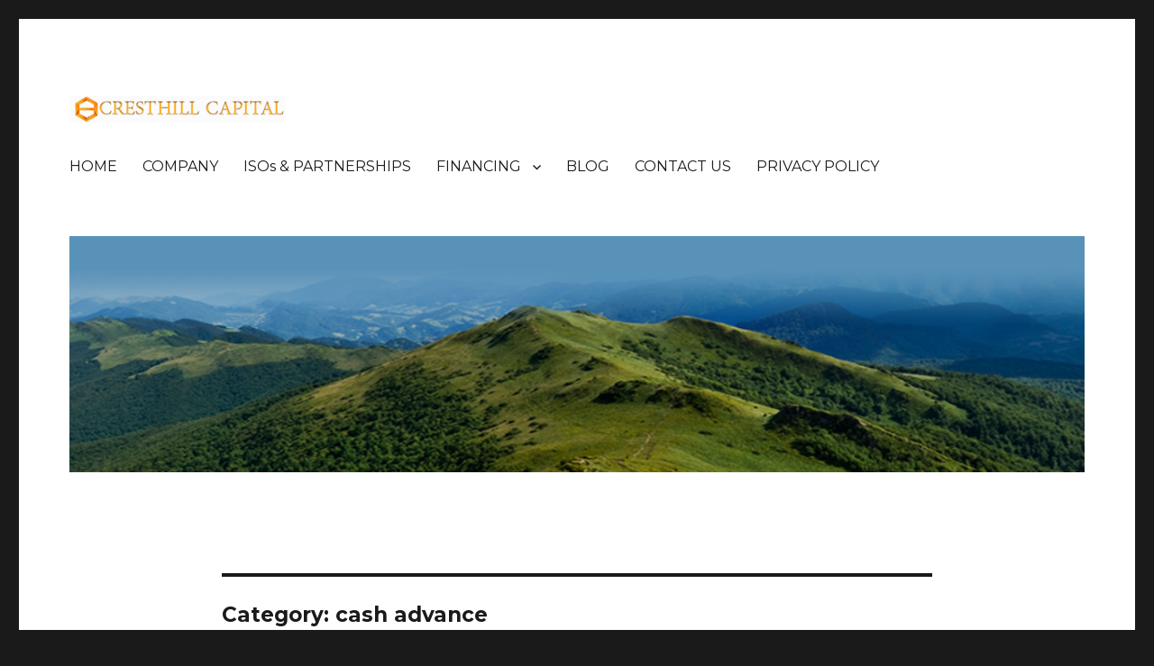

--- FILE ---
content_type: text/html; charset=UTF-8
request_url: https://www.cresthillcapital.com/blog/category/cash-advance/
body_size: 8907
content:
<!DOCTYPE html>
<html lang="en" class="no-js">
<head>
	<meta charset="UTF-8">
	<meta name="viewport" content="width=device-width, initial-scale=1">
	<link rel="profile" href="http://gmpg.org/xfn/11">
		<script>(function(html){html.className = html.className.replace(/\bno-js\b/,'js')})(document.documentElement);</script>
<title>cash advance Archives - Small Business Funding Online</title>

<!-- This site is optimized with the Yoast SEO plugin v12.0 - https://yoast.com/wordpress/plugins/seo/ -->
<link rel="canonical" href="https://www.cresthillcapital.com/blog/category/cash-advance/" />
<meta property="og:locale" content="en_US" />
<meta property="og:type" content="object" />
<meta property="og:title" content="cash advance Archives - Small Business Funding Online" />
<meta property="og:url" content="https://www.cresthillcapital.com/blog/category/cash-advance/" />
<meta property="og:site_name" content="Small Business Funding Online" />
<meta name="twitter:card" content="summary_large_image" />
<meta name="twitter:title" content="cash advance Archives - Small Business Funding Online" />
<script type='application/ld+json' class='yoast-schema-graph yoast-schema-graph--main'>{"@context":"https://schema.org","@graph":[{"@type":"WebSite","@id":"https://www.cresthillcapital.com/blog/#website","url":"https://www.cresthillcapital.com/blog/","name":"Small Business Funding Online","potentialAction":{"@type":"SearchAction","target":"https://www.cresthillcapital.com/blog/?s={search_term_string}","query-input":"required name=search_term_string"}},{"@type":"CollectionPage","@id":"https://www.cresthillcapital.com/blog/category/cash-advance/#webpage","url":"https://www.cresthillcapital.com/blog/category/cash-advance/","inLanguage":"en","name":"cash advance Archives - Small Business Funding Online","isPartOf":{"@id":"https://www.cresthillcapital.com/blog/#website"}}]}</script>
<!-- / Yoast SEO plugin. -->

<link rel='dns-prefetch' href='//fonts.googleapis.com' />
<link rel='dns-prefetch' href='//s.w.org' />
<link href='https://fonts.gstatic.com' crossorigin rel='preconnect' />
<link rel="alternate" type="application/rss+xml" title="Small Business Funding Online &raquo; Feed" href="https://www.cresthillcapital.com/blog/feed/" />
<link rel="alternate" type="application/rss+xml" title="Small Business Funding Online &raquo; Comments Feed" href="https://www.cresthillcapital.com/blog/comments/feed/" />
<link rel="alternate" type="application/rss+xml" title="Small Business Funding Online &raquo; cash advance Category Feed" href="https://www.cresthillcapital.com/blog/category/cash-advance/feed/" />
		<script type="text/javascript">
			window._wpemojiSettings = {"baseUrl":"https:\/\/s.w.org\/images\/core\/emoji\/11.2.0\/72x72\/","ext":".png","svgUrl":"https:\/\/s.w.org\/images\/core\/emoji\/11.2.0\/svg\/","svgExt":".svg","source":{"concatemoji":"https:\/\/www.cresthillcapital.com\/blog\/wp-includes\/js\/wp-emoji-release.min.js?ver=5.1.16"}};
			!function(e,a,t){var n,r,o,i=a.createElement("canvas"),p=i.getContext&&i.getContext("2d");function s(e,t){var a=String.fromCharCode;p.clearRect(0,0,i.width,i.height),p.fillText(a.apply(this,e),0,0);e=i.toDataURL();return p.clearRect(0,0,i.width,i.height),p.fillText(a.apply(this,t),0,0),e===i.toDataURL()}function c(e){var t=a.createElement("script");t.src=e,t.defer=t.type="text/javascript",a.getElementsByTagName("head")[0].appendChild(t)}for(o=Array("flag","emoji"),t.supports={everything:!0,everythingExceptFlag:!0},r=0;r<o.length;r++)t.supports[o[r]]=function(e){if(!p||!p.fillText)return!1;switch(p.textBaseline="top",p.font="600 32px Arial",e){case"flag":return s([55356,56826,55356,56819],[55356,56826,8203,55356,56819])?!1:!s([55356,57332,56128,56423,56128,56418,56128,56421,56128,56430,56128,56423,56128,56447],[55356,57332,8203,56128,56423,8203,56128,56418,8203,56128,56421,8203,56128,56430,8203,56128,56423,8203,56128,56447]);case"emoji":return!s([55358,56760,9792,65039],[55358,56760,8203,9792,65039])}return!1}(o[r]),t.supports.everything=t.supports.everything&&t.supports[o[r]],"flag"!==o[r]&&(t.supports.everythingExceptFlag=t.supports.everythingExceptFlag&&t.supports[o[r]]);t.supports.everythingExceptFlag=t.supports.everythingExceptFlag&&!t.supports.flag,t.DOMReady=!1,t.readyCallback=function(){t.DOMReady=!0},t.supports.everything||(n=function(){t.readyCallback()},a.addEventListener?(a.addEventListener("DOMContentLoaded",n,!1),e.addEventListener("load",n,!1)):(e.attachEvent("onload",n),a.attachEvent("onreadystatechange",function(){"complete"===a.readyState&&t.readyCallback()})),(n=t.source||{}).concatemoji?c(n.concatemoji):n.wpemoji&&n.twemoji&&(c(n.twemoji),c(n.wpemoji)))}(window,document,window._wpemojiSettings);
		</script>
		<style type="text/css">
img.wp-smiley,
img.emoji {
	display: inline !important;
	border: none !important;
	box-shadow: none !important;
	height: 1em !important;
	width: 1em !important;
	margin: 0 .07em !important;
	vertical-align: -0.1em !important;
	background: none !important;
	padding: 0 !important;
}
</style>
	<link rel='stylesheet' id='wp-block-library-css'  href='https://www.cresthillcapital.com/blog/wp-includes/css/dist/block-library/style.min.css?ver=5.1.16' type='text/css' media='all' />
<link rel='stylesheet' id='wp-block-library-theme-css'  href='https://www.cresthillcapital.com/blog/wp-includes/css/dist/block-library/theme.min.css?ver=5.1.16' type='text/css' media='all' />
<link rel='stylesheet' id='twentysixteen-fonts-css'  href='https://fonts.googleapis.com/css?family=Merriweather%3A400%2C700%2C900%2C400italic%2C700italic%2C900italic%7CMontserrat%3A400%2C700%7CInconsolata%3A400&#038;subset=latin%2Clatin-ext' type='text/css' media='all' />
<link rel='stylesheet' id='genericons-css'  href='https://www.cresthillcapital.com/blog/wp-content/themes/twentysixteen/genericons/genericons.css?ver=3.4.1' type='text/css' media='all' />
<link rel='stylesheet' id='twentysixteen-style-css'  href='https://www.cresthillcapital.com/blog/wp-content/themes/twentysixteen/style.css?ver=5.1.16' type='text/css' media='all' />
<link rel='stylesheet' id='twentysixteen-block-style-css'  href='https://www.cresthillcapital.com/blog/wp-content/themes/twentysixteen/css/blocks.css?ver=20181230' type='text/css' media='all' />
<!--[if lt IE 10]>
<link rel='stylesheet' id='twentysixteen-ie-css'  href='https://www.cresthillcapital.com/blog/wp-content/themes/twentysixteen/css/ie.css?ver=20160816' type='text/css' media='all' />
<![endif]-->
<!--[if lt IE 9]>
<link rel='stylesheet' id='twentysixteen-ie8-css'  href='https://www.cresthillcapital.com/blog/wp-content/themes/twentysixteen/css/ie8.css?ver=20160816' type='text/css' media='all' />
<![endif]-->
<!--[if lt IE 8]>
<link rel='stylesheet' id='twentysixteen-ie7-css'  href='https://www.cresthillcapital.com/blog/wp-content/themes/twentysixteen/css/ie7.css?ver=20160816' type='text/css' media='all' />
<![endif]-->
<!--[if lt IE 9]>
<script type='text/javascript' src='https://www.cresthillcapital.com/blog/wp-content/themes/twentysixteen/js/html5.js?ver=3.7.3'></script>
<![endif]-->
<script type='text/javascript' src='https://www.cresthillcapital.com/blog/wp-includes/js/jquery/jquery.js?ver=1.12.4'></script>
<script type='text/javascript' src='https://www.cresthillcapital.com/blog/wp-includes/js/jquery/jquery-migrate.min.js?ver=1.4.1'></script>
<link rel='https://api.w.org/' href='https://www.cresthillcapital.com/blog/wp-json/' />
<link rel="EditURI" type="application/rsd+xml" title="RSD" href="https://www.cresthillcapital.com/blog/xmlrpc.php?rsd" />
<link rel="wlwmanifest" type="application/wlwmanifest+xml" href="https://www.cresthillcapital.com/blog/wp-includes/wlwmanifest.xml" /> 
<meta name="generator" content="WordPress 5.1.16" />
		<style type="text/css" id="twentysixteen-header-css">
		.site-branding {
			margin: 0 auto 0 0;
		}

		.site-branding .site-title,
		.site-description {
			clip: rect(1px, 1px, 1px, 1px);
			position: absolute;
		}
		</style>
		<link rel="icon" href="https://www.cresthillcapital.com/blog/wp-content/uploads/2019/06/fav-icon.png" sizes="32x32" />
<link rel="icon" href="https://www.cresthillcapital.com/blog/wp-content/uploads/2019/06/fav-icon.png" sizes="192x192" />
<link rel="apple-touch-icon-precomposed" href="https://www.cresthillcapital.com/blog/wp-content/uploads/2019/06/fav-icon.png" />
<meta name="msapplication-TileImage" content="https://www.cresthillcapital.com/blog/wp-content/uploads/2019/06/fav-icon.png" />
		<style type="text/css" id="wp-custom-css">
			.sub-menu a{
	width:300px!important;
}
.main-navigation ul ul li {
    background-color: #5992b9;
    color:#ffff!important;
	border:none !important;
}
.main-navigation ul ul li a {
    color:#ffff!important;
}		</style>
		</head>

<body class="archive category category-cash-advance category-39 wp-custom-logo wp-embed-responsive no-sidebar hfeed">
<div id="page" class="site">
	<div class="site-inner">
		<a class="skip-link screen-reader-text" href="#content">Skip to content</a>

		<header id="masthead" class="site-header" role="banner">
			<div class="site-header-main">
				<div class="site-branding">
					<a href="https://www.cresthillcapital.com/blog/" class="custom-logo-link" rel="home" itemprop="url"><img width="240" height="30" src="https://www.cresthillcapital.com/blog/wp-content/uploads/2019/07/cropped-cresthill-capital-logo-gif.gif" class="custom-logo" alt="Small Business Funding Online" itemprop="logo" /></a>
											<p class="site-title"><a href="https://www.cresthillcapital.com/blog/" rel="home">Small Business Funding Online</a></p>
												<p class="site-description">Small Business Funding</p>
									</div><!-- .site-branding -->

									<button id="menu-toggle" class="menu-toggle">Menu</button>

					<div id="site-header-menu" class="site-header-menu">
													<nav id="site-navigation" class="main-navigation" role="navigation" aria-label="Primary Menu">
								<div class="menu-main-container"><ul id="menu-main" class="primary-menu"><li id="menu-item-13" class="menu-item menu-item-type-custom menu-item-object-custom menu-item-13"><a href="https://www.cresthillcapital.com">HOME</a></li>
<li id="menu-item-12" class="menu-item menu-item-type-custom menu-item-object-custom menu-item-12"><a href="https://www.cresthillcapital.com/company.html">COMPANY</a></li>
<li id="menu-item-14" class="menu-item menu-item-type-custom menu-item-object-custom menu-item-14"><a href="https://www.cresthillcapital.com/index.html#iso">ISOs &#038; PARTNERSHIPS</a></li>
<li id="menu-item-15" class="menu-item menu-item-type-custom menu-item-object-custom menu-item-has-children menu-item-15"><a href="https://www.cresthillcapital.com/small-business-financing.html">FINANCING</a>
<ul class="sub-menu">
	<li id="menu-item-63" class="menu-item menu-item-type-custom menu-item-object-custom menu-item-63"><a href="https://www.cresthillcapital.com/automotive-businesses-financing.html">Automotive Businesses Financing</a></li>
	<li id="menu-item-64" class="menu-item menu-item-type-custom menu-item-object-custom menu-item-64"><a href="https://www.cresthillcapital.com/liquor-store-financing.html">Liquor Store Financing</a></li>
	<li id="menu-item-65" class="menu-item menu-item-type-custom menu-item-object-custom menu-item-65"><a href="https://www.cresthillcapital.com/medical-store-financing.html">Medical Store Financing</a></li>
	<li id="menu-item-66" class="menu-item menu-item-type-custom menu-item-object-custom menu-item-66"><a href="https://www.cresthillcapital.com/nightclub-financing.html">Nightclub Financing</a></li>
	<li id="menu-item-67" class="menu-item menu-item-type-custom menu-item-object-custom menu-item-67"><a href="https://www.cresthillcapital.com/retail-store-financing.html">Retail Store Financing</a></li>
	<li id="menu-item-68" class="menu-item menu-item-type-custom menu-item-object-custom menu-item-68"><a href="https://www.cresthillcapital.com/trucking-business-financing.html">Trucking Business Financing</a></li>
</ul>
</li>
<li id="menu-item-49" class="menu-item menu-item-type-custom menu-item-object-custom menu-item-home menu-item-49"><a href="https://www.cresthillcapital.com/blog/">BLOG</a></li>
<li id="menu-item-16" class="menu-item menu-item-type-custom menu-item-object-custom menu-item-16"><a href="https://www.cresthillcapital.com/contact-us.html">CONTACT US</a></li>
<li id="menu-item-445" class="menu-item menu-item-type-custom menu-item-object-custom menu-item-445"><a href="https://www.cresthillcapital.com/privacypolicy.html">PRIVACY POLICY</a></li>
</ul></div>							</nav><!-- .main-navigation -->
						
													<nav id="social-navigation" class="social-navigation" role="navigation" aria-label="Social Links Menu">
															</nav><!-- .social-navigation -->
											</div><!-- .site-header-menu -->
							</div><!-- .site-header-main -->

											<div class="header-image">
					<a href="https://www.cresthillcapital.com/blog/" rel="home">
						<img src="https://www.cresthillcapital.com/blog/wp-content/uploads/2019/04/cropped-header_image.png" srcset="https://www.cresthillcapital.com/blog/wp-content/uploads/2019/04/cropped-header_image-300x70.png 300w, https://www.cresthillcapital.com/blog/wp-content/uploads/2019/04/cropped-header_image-768x179.png 768w, https://www.cresthillcapital.com/blog/wp-content/uploads/2019/04/cropped-header_image-1024x239.png 1024w, https://www.cresthillcapital.com/blog/wp-content/uploads/2019/04/cropped-header_image.png 1200w" sizes="(max-width: 709px) 85vw, (max-width: 909px) 81vw, (max-width: 1362px) 88vw, 1200px" width="1200" height="280" alt="Small Business Funding Online">
					</a>
				</div><!-- .header-image -->
					</header><!-- .site-header -->

		<div id="content" class="site-content">

	<div id="primary" class="content-area">
		<main id="main" class="site-main" role="main">

		
			<header class="page-header">
				<h1 class="page-title">Category: cash advance</h1>			</header><!-- .page-header -->

			
<article id="post-398" class="post-398 post type-post status-publish format-standard hentry category-cash-advance category-merchant-cash-advance">
	<header class="entry-header">
		
		<h2 class="entry-title"><a href="https://www.cresthillcapital.com/blog/merchant-cash-advance-the-new-age-financial-scheme-for-small-businesses/" rel="bookmark">Merchant Cash Advance- The New Age Financial Scheme for Small Businesses</a></h2>	</header><!-- .entry-header -->

	
	
	<div class="entry-content">
		
<p><em><strong>Summary: </strong>Many a time, businesses need immediate funding without possessing a great credit score or collateral. With a merchant cash advance, there is hope for small businesses and startups. </em></p>



<p>Suitable
for a wide range of businesses, merchant cash advance financing
is a flexible funding option designed to ensure that merchants get the
cash they need. This concept is fairly new but has already become quite popular
in the business sector. Read on to find out why.</p>



<p><strong>Features of a Merchant Cash
Advance</strong></p>



<p>Unlike
traditional financial institutions, a merchant cash advance provides funds for
businesses that have temporary credit needs. Based on the Point of Sale
receipts, an entrepreneur will be able to receive a
certain amount of cash. The entire process is simple, uncomplicated, and completed
very quickly. Approval may be gained anywhere from 3 –7 days. Both the lender
and the merchant will come to an agreement as to the repayment terms and
tenure. Flexible and stress-free, the amount to be paid back will depend on how
the business is doing. The entire advance amount needs to be paid in full
within this time period. For every business owner, time is critical during a
financial crunch or need. With a cash advance, you will receive the cash
immediately without losing out on too much time. As an added bonus, one can
avail of an advance without collateral as well as choose to avail of financial
help from other lenders simultaneously. </p>



<p><strong>Points to Remember Before You
Invest</strong></p>



<p>Before you do decide to choose cash advance funding, there are certain points to keep in mind. Although your credit score is not a criterion, the lender may have to investigate your credit history to understand your repayment habits. A hard credit check can negatively affect your business&#8217;s future credit score. Since this type of ending does not have a fixed structure, it is regulated by a Uniform Commercial code that differs in each state. Daily repayment can affect the cash flow of your business, and if you ever do make the full repayment before the decided tenure, don&#8217;t expect savings on your interest. While you do get immediate funding, remember that the <strong><a href="https://www.cresthillcapital.com/blog/merchant-cash-advance-financing-for-small-business/">merchant cash advance business</a></strong> may charge a high percentage rate, but its advantages offset the cost in the long run.</p>



<p><strong>Applying for Merchant Cash
Advance</strong></p>



<p>Therefore,
to begin the process, you need to fill out an application form and provide
certain necessary documents. Next, the merchant will have to submit proof of
citizenship, a copy of the lease, and bank statements. Finally, sit tight and
wait for the approval that could come in less than 24 hours. Sometimes
switching the credit card processor will be necessary to avail funding. Once
the amount is decided, both the lender and the merchant will have to decide on
details such as payback amount, holdback percentage, advance amount, and terms
of the advance. After the disbursal of funds, the entire process of repayment
automatically begins through the merchant&#8217;s account. </p>



<p><strong><a href="https://www.cresthillcapital.com/company.html">Merchant cash advance lenders</a></strong> look for applicants that have a stable business, a minimum annual turnover, and one that has been using credit cards for a while.</p>



<p></p>
	</div><!-- .entry-content -->

	<footer class="entry-footer">
		<span class="byline"><span class="author vcard"><img alt='' src='https://secure.gravatar.com/avatar/af41bd7d4e715cf0d158a8bba3ade5b9?s=49&#038;d=mm&#038;r=g' srcset='https://secure.gravatar.com/avatar/af41bd7d4e715cf0d158a8bba3ade5b9?s=98&#038;d=mm&#038;r=g 2x' class='avatar avatar-49 photo' height='49' width='49' /><span class="screen-reader-text">Author </span> <a class="url fn n" href="https://www.cresthillcapital.com/blog/author/admin/">admin</a></span></span><span class="posted-on"><span class="screen-reader-text">Posted on </span><a href="https://www.cresthillcapital.com/blog/merchant-cash-advance-the-new-age-financial-scheme-for-small-businesses/" rel="bookmark"><time class="entry-date published" datetime="2021-04-27T15:25:16+00:00">April 27, 2021</time><time class="updated" datetime="2021-04-27T15:25:18+00:00">April 27, 2021</time></a></span><span class="cat-links"><span class="screen-reader-text">Categories </span><a href="https://www.cresthillcapital.com/blog/category/cash-advance/" rel="category tag">cash advance</a>, <a href="https://www.cresthillcapital.com/blog/category/merchant-cash-advance/" rel="category tag">merchant cash advance</a></span><span class="comments-link"><a href="https://www.cresthillcapital.com/blog/merchant-cash-advance-the-new-age-financial-scheme-for-small-businesses/#respond">Leave a comment<span class="screen-reader-text"> on Merchant Cash Advance- The New Age Financial Scheme for Small Businesses</span></a></span>			</footer><!-- .entry-footer -->
</article><!-- #post-## -->

<article id="post-382" class="post-382 post type-post status-publish format-standard hentry category-cash-advance category-merchant-cash-advance">
	<header class="entry-header">
		
		<h2 class="entry-title"><a href="https://www.cresthillcapital.com/blog/managing-supply-chain-disruptions-with-merchant-cash-advances/" rel="bookmark">Managing Supply Chain Disruptions With Merchant Cash Advances</a></h2>	</header><!-- .entry-header -->

	
	
	<div class="entry-content">
		
<p>When they work, supply chains are like magic. The organization works like clockwork, things get done well and on time, and most importantly, customers are happy! But when supply chains falter, a business can quickly descend into chaos and running it can turn into a nightmare. We saw an extreme version of this in the first half of 2020 and learnings from this period should inform how we build our businesses back strong in the future. </p>



<div class="wp-block-image"><figure class="aligncenter"><img src="https://www.cresthillcapital.com/blog/wp-content/uploads/2021/04/merchant-cash-advance-small-business-2.jpg" alt="merchant-cash-advance-small-business" class="wp-image-389" srcset="https://www.cresthillcapital.com/blog/wp-content/uploads/2021/04/merchant-cash-advance-small-business-2.jpg 504w, https://www.cresthillcapital.com/blog/wp-content/uploads/2021/04/merchant-cash-advance-small-business-2-300x232.jpg 300w" sizes="(max-width: 504px) 85vw, 504px" /></figure></div>



<p>So, what should (or can) a small business
owner do to avoid the fall out of supply chain disruptions? Here are some
well-tested steps recommended by the experts &#8211;</p>



<ul><li>Create an emergency supply chain plan</li><li>Stock up a massive bulk of inventory </li><li>Identify back up suppliers and diversify your supply base</li><li>Go local, if possible</li><li>Put in robust supply chain and overall security measures</li><li>Build partnerships with reputed logistics partners</li></ul>



<p>Putting in place all these processes and
planning for eventualities,of course,comes with an attached invoice. You might
not need to spend too much to conduct an audit, identify gaps, and build a
back-up plan, but the rest of it will require upfront cash to put into action. </p>



<p>This is where most small businesses drop
the ball! And it hurts them twice as much as larger concerns! They are the ones
least likely to have the cash reserves to weather disruptions, as well as being
the ones with minimal protection and contingency plans. </p>



<p><strong>Easy cash advances by alternative
lenders can help in both scenarios – </strong></p>



<p><strong>To be better prepared </strong></p>



<p>SME owners don’t have to put off strengthening supply chains due to lack of liquidity. With easily repaid <strong><a href="https://www.cresthillcapital.com/blog/why-should-small-businesses-consider-merchant-cash-advance/">cash advances</a></strong>, they can invest at their own pace to bring in the various measures mentioned above. </p>



<div class="wp-block-image"><figure class="aligncenter"><img src="https://www.cresthillcapital.com/blog/wp-content/uploads/2021/04/merchant-cash-advance-1.jpg" alt="merchant cash advance" class="wp-image-384" srcset="https://www.cresthillcapital.com/blog/wp-content/uploads/2021/04/merchant-cash-advance-1.jpg 333w, https://www.cresthillcapital.com/blog/wp-content/uploads/2021/04/merchant-cash-advance-1-300x136.jpg 300w" sizes="(max-width: 333px) 85vw, 333px" /></figure></div>



<p><em>They can test and replace vendors,
diversify to reduce risk and dependencies and work with good logistics partners
who can help them in the long run. </em></p>



<p><strong>Reduce
impact in case of disruption</strong></p>



<p>Cash
advances can also come in very handy if things get rocky. Supply chain
disruptions can have a serious impact on the cash flow and using alternative
financing can help companies pivot quickly to newer business models, stockpile
unsold inventory or plug the gap in cash-to-cash conversion cycles. </p>



<p><em>Access
to money will keep SMEs afloat through the worse of it and help them restart
when the situation improves. </em></p>



<p>If you have suffered supply chain disruptions in the past, then you know how harmful they can be. With some judicious planning, you will be able to avoid experiencing them again. So, if you have a plan to bolster your existing operations sitting on the back burner, now is the time to put it into action. Get in touch with our team to unlock the funds to invest in keeping your business safe and growing. </p>
	</div><!-- .entry-content -->

	<footer class="entry-footer">
		<span class="byline"><span class="author vcard"><img alt='' src='https://secure.gravatar.com/avatar/af41bd7d4e715cf0d158a8bba3ade5b9?s=49&#038;d=mm&#038;r=g' srcset='https://secure.gravatar.com/avatar/af41bd7d4e715cf0d158a8bba3ade5b9?s=98&#038;d=mm&#038;r=g 2x' class='avatar avatar-49 photo' height='49' width='49' /><span class="screen-reader-text">Author </span> <a class="url fn n" href="https://www.cresthillcapital.com/blog/author/admin/">admin</a></span></span><span class="posted-on"><span class="screen-reader-text">Posted on </span><a href="https://www.cresthillcapital.com/blog/managing-supply-chain-disruptions-with-merchant-cash-advances/" rel="bookmark"><time class="entry-date published" datetime="2021-04-05T06:05:51+00:00">April 5, 2021</time><time class="updated" datetime="2021-04-05T06:39:05+00:00">April 5, 2021</time></a></span><span class="cat-links"><span class="screen-reader-text">Categories </span><a href="https://www.cresthillcapital.com/blog/category/cash-advance/" rel="category tag">cash advance</a>, <a href="https://www.cresthillcapital.com/blog/category/merchant-cash-advance/" rel="category tag">merchant cash advance</a></span><span class="comments-link"><a href="https://www.cresthillcapital.com/blog/managing-supply-chain-disruptions-with-merchant-cash-advances/#respond">Leave a comment<span class="screen-reader-text"> on Managing Supply Chain Disruptions With Merchant Cash Advances</span></a></span>			</footer><!-- .entry-footer -->
</article><!-- #post-## -->

<article id="post-349" class="post-349 post type-post status-publish format-standard hentry category-cash-advance">
	<header class="entry-header">
		
		<h2 class="entry-title"><a href="https://www.cresthillcapital.com/blog/no-business-is-small-enough-to-escape-cybercrime/" rel="bookmark">No Business Is Small Enough To Escape Cybercrime. Find Out What You Need To Do To Safeguard your Business.</a></h2>	</header><!-- .entry-header -->

	
	
	<div class="entry-content">
		
<p>If you thought your business is too small to attract cybercriminals, you couldn’t be more wrong.  The news reports might have given the impression that only global and national giants fall prey to cyberattacks, but the reality is that 28% of the security breaches in 2019 involved small business victims (according to Verizon’s 2020 Data Breach Investigations Report (DBIR)).  </p>



<figure class="wp-block-image"><img src="https://www.cresthillcapital.com/blog/wp-content/uploads/2020/12/hacker-cyber-crime.jpg" alt="" class="wp-image-350" srcset="https://www.cresthillcapital.com/blog/wp-content/uploads/2020/12/hacker-cyber-crime.jpg 760w, https://www.cresthillcapital.com/blog/wp-content/uploads/2020/12/hacker-cyber-crime-300x175.jpg 300w" sizes="(max-width: 709px) 85vw, (max-width: 909px) 67vw, (max-width: 984px) 61vw, (max-width: 1362px) 45vw, 600px" /></figure>



<p>Getting hit by a cybercriminal can leave a serious dent in your revenue, expose your customers to harm, damage your reputation and, in an extreme case, even lead to your business shutting down. We know that with so much work to juggle and so many competing drains on your capital, it is sometimes easier to look the other way and hope you stay under the radar of cybercriminals. But this head-in-the-sand approach will not solve the problem; you need to invest time and money into securing your business on all fronts. </p>



<p>Here is how you can strengthen your online business
security:</p>



<ul><li><strong>Train your employees to stay safe online</strong></li></ul>



<p>Bring in professionals to make sure ALL your
employees are well versed with best practices of managing online assets safely,
especially being aware of phishing scams or malware in emails. </p>



<p>This is doubly important due to the ongoing
remote work scenario that opens up access to company infrastructure to
multiple, unprotected devices and networks. </p>



<ul><li><strong>Bring in strict policies backed by the right
tools </strong></li></ul>



<p>You should also establish and enforce robust password/access
management rules across the company. Employees must be encouraged to use
complex passwords, keep business and private matters separate, and practice all
cyber safety protocols. Investing in professional tools for password
management, email encryption, or two-factor authentication is an excellent way
to enforce a streamlined security system. </p>



<ul><li><strong>Invest in the best security software</strong></li></ul>



<figure class="wp-block-image"><img src="https://www.cresthillcapital.com/blog/wp-content/uploads/2020/12/cyber-crime-1024x576-1024x576.jpg" alt="" class="wp-image-351" srcset="https://www.cresthillcapital.com/blog/wp-content/uploads/2020/12/cyber-crime-1024x576.jpg 1024w, https://www.cresthillcapital.com/blog/wp-content/uploads/2020/12/cyber-crime-1024x576-300x169.jpg 300w, https://www.cresthillcapital.com/blog/wp-content/uploads/2020/12/cyber-crime-1024x576-768x432.jpg 768w" sizes="(max-width: 709px) 85vw, (max-width: 909px) 67vw, (max-width: 1362px) 62vw, 840px" /></figure>



<p>There are several excellent corporate
security software products available on the Internet. Most of these have a
complete stack of firewalls, spyware and malware detection tools; however, we
recommend you go a step further and work with an IT service provider to bring
in more effective measures. Many software companies offer proprietary AI-based
tools that provide real-time threat detection and prevention. While a retail store
might not require such industry-grade security, small businesses that deal with
sensitive information such as freelance accounting or financial management
companies should consider taking on this investment. </p>



<ul><li><strong>Outsource your cybersecurity</strong></li></ul>



<p><a href="https://enterprise.verizon.com/resources/reports/dbir/">Verizon’s 2020 Data Breach Investigations Report (DBIR)</a></p>



<p>Instead of trying to make sense of the cybersecurity world, you could hand over your security to a reputable managed service provider. Several IT companies offer Cybersecurity-as-a-service as well, and these could cap your costs while ensuring you get serviced by experts.</p>



<p>Implementing better security features will naturally cost
you money, but this is an expense as necessary as your marketing or
manufacturing outlays. After all, you wouldn’t leave your storefront unlocked
at night, would you? So why leave your digital doors open?</p>



<p>Don’t compromise on your business’ safety; get in touch with an expert today to safeguard your business. If money is tight, then do get in touch with our team at <a href="https://www.cresthillcapital.com/">Crest Hill Capital</a>. A <a href="https://www.cresthillcapital.com/blog/merchant-cash-advance-financing-for-small-business/">cash advance</a> might be just the solution you are looking for. <br></p>



<hr class="wp-block-separator"/>



<p><br></p>
	</div><!-- .entry-content -->

	<footer class="entry-footer">
		<span class="byline"><span class="author vcard"><img alt='' src='https://secure.gravatar.com/avatar/af41bd7d4e715cf0d158a8bba3ade5b9?s=49&#038;d=mm&#038;r=g' srcset='https://secure.gravatar.com/avatar/af41bd7d4e715cf0d158a8bba3ade5b9?s=98&#038;d=mm&#038;r=g 2x' class='avatar avatar-49 photo' height='49' width='49' /><span class="screen-reader-text">Author </span> <a class="url fn n" href="https://www.cresthillcapital.com/blog/author/admin/">admin</a></span></span><span class="posted-on"><span class="screen-reader-text">Posted on </span><a href="https://www.cresthillcapital.com/blog/no-business-is-small-enough-to-escape-cybercrime/" rel="bookmark"><time class="entry-date published" datetime="2020-12-30T06:26:00+00:00">December 30, 2020</time><time class="updated" datetime="2020-12-30T06:32:42+00:00">December 30, 2020</time></a></span><span class="cat-links"><span class="screen-reader-text">Categories </span><a href="https://www.cresthillcapital.com/blog/category/cash-advance/" rel="category tag">cash advance</a></span><span class="comments-link"><a href="https://www.cresthillcapital.com/blog/no-business-is-small-enough-to-escape-cybercrime/#respond">Leave a comment<span class="screen-reader-text"> on No Business Is Small Enough To Escape Cybercrime. Find Out What You Need To Do To Safeguard your Business.</span></a></span>			</footer><!-- .entry-footer -->
</article><!-- #post-## -->

		</main><!-- .site-main -->
	</div><!-- .content-area -->



		</div><!-- .site-content -->

		<footer id="colophon" class="site-footer" role="contentinfo">
							<nav class="main-navigation" role="navigation" aria-label="Footer Primary Menu">
					<div class="menu-main-container"><ul id="menu-main-1" class="primary-menu"><li class="menu-item menu-item-type-custom menu-item-object-custom menu-item-13"><a href="https://www.cresthillcapital.com">HOME</a></li>
<li class="menu-item menu-item-type-custom menu-item-object-custom menu-item-12"><a href="https://www.cresthillcapital.com/company.html">COMPANY</a></li>
<li class="menu-item menu-item-type-custom menu-item-object-custom menu-item-14"><a href="https://www.cresthillcapital.com/index.html#iso">ISOs &#038; PARTNERSHIPS</a></li>
<li class="menu-item menu-item-type-custom menu-item-object-custom menu-item-has-children menu-item-15"><a href="https://www.cresthillcapital.com/small-business-financing.html">FINANCING</a>
<ul class="sub-menu">
	<li class="menu-item menu-item-type-custom menu-item-object-custom menu-item-63"><a href="https://www.cresthillcapital.com/automotive-businesses-financing.html">Automotive Businesses Financing</a></li>
	<li class="menu-item menu-item-type-custom menu-item-object-custom menu-item-64"><a href="https://www.cresthillcapital.com/liquor-store-financing.html">Liquor Store Financing</a></li>
	<li class="menu-item menu-item-type-custom menu-item-object-custom menu-item-65"><a href="https://www.cresthillcapital.com/medical-store-financing.html">Medical Store Financing</a></li>
	<li class="menu-item menu-item-type-custom menu-item-object-custom menu-item-66"><a href="https://www.cresthillcapital.com/nightclub-financing.html">Nightclub Financing</a></li>
	<li class="menu-item menu-item-type-custom menu-item-object-custom menu-item-67"><a href="https://www.cresthillcapital.com/retail-store-financing.html">Retail Store Financing</a></li>
	<li class="menu-item menu-item-type-custom menu-item-object-custom menu-item-68"><a href="https://www.cresthillcapital.com/trucking-business-financing.html">Trucking Business Financing</a></li>
</ul>
</li>
<li class="menu-item menu-item-type-custom menu-item-object-custom menu-item-home menu-item-49"><a href="https://www.cresthillcapital.com/blog/">BLOG</a></li>
<li class="menu-item menu-item-type-custom menu-item-object-custom menu-item-16"><a href="https://www.cresthillcapital.com/contact-us.html">CONTACT US</a></li>
<li class="menu-item menu-item-type-custom menu-item-object-custom menu-item-445"><a href="https://www.cresthillcapital.com/privacypolicy.html">PRIVACY POLICY</a></li>
</ul></div>				</nav><!-- .main-navigation -->
			
							<nav class="social-navigation" role="navigation" aria-label="Footer Social Links Menu">
									</nav><!-- .social-navigation -->
			
			<div class="site-info">
								<span class="site-title"><a href="https://www.cresthillcapital.com/blog/" rel="home">Small Business Funding Online</a></span>
								<a href="https://wordpress.org/" class="imprint">
					Proudly powered by WordPress				</a>
			</div><!-- .site-info -->
		</footer><!-- .site-footer -->
	</div><!-- .site-inner -->
</div><!-- .site -->

<script type='text/javascript' src='https://www.cresthillcapital.com/blog/wp-content/themes/twentysixteen/js/skip-link-focus-fix.js?ver=20160816'></script>
<script type='text/javascript'>
/* <![CDATA[ */
var screenReaderText = {"expand":"expand child menu","collapse":"collapse child menu"};
/* ]]> */
</script>
<script type='text/javascript' src='https://www.cresthillcapital.com/blog/wp-content/themes/twentysixteen/js/functions.js?ver=20181230'></script>
<script type='text/javascript' src='https://www.cresthillcapital.com/blog/wp-includes/js/wp-embed.min.js?ver=5.1.16'></script>
</body>
</html>
